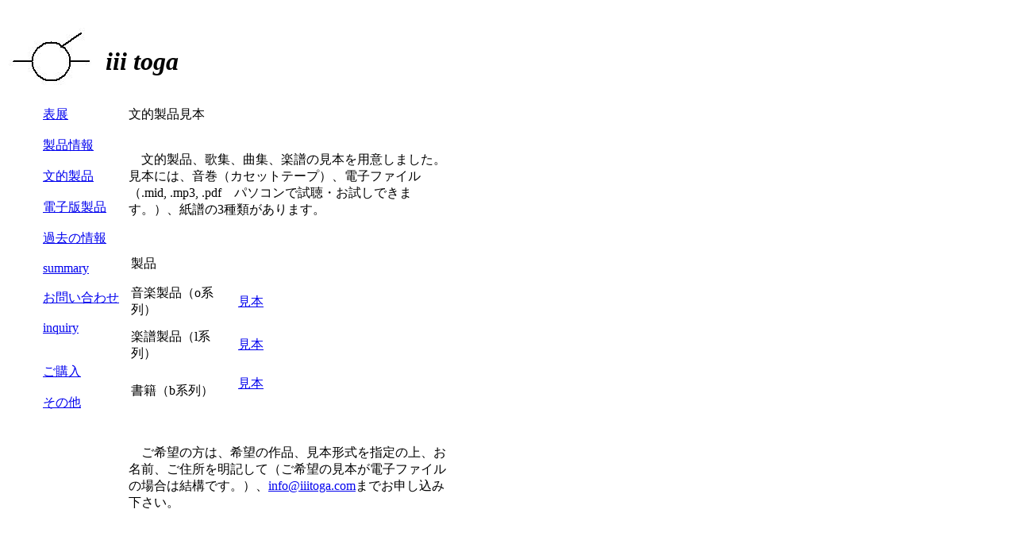

--- FILE ---
content_type: text/html
request_url: http://www.iiitoga.com/books/mihonn
body_size: 3211
content:
<!DOCTYPE HTML PUBLIC "-//W3C//DTD HTML 4.01 Transitional//EN">
<HTML>
<HEAD>
<META name="GENERATOR" content="IBM WebSphere Studio Homepage Builder Version 10.0.1.0 for Windows">
<META http-equiv="Content-Type" content="text/html; charset=Shift_JIS">
<META http-equiv="Content-Style-Type" content="text/css">
<TITLE>iii toga 文的製品見本（音楽）</TITLE>
</HEAD>
<BODY>
<P><EMBED src="onngaku/kg03m.mid" autostart="true" hidden="true" loop="true"></P>
<TABLE width="557">
  <TBODY>
    <TR>
      <TD width="117" height="94"><IMG src="http://www.iiitoga.com/rf2.jpg" width="110" height="101" border="0"></TD>
      <TD width="249" height="94"><B><I><FONT size="+3" face="ＭＳ Ｐゴシック">iii toga</FONT></I></B></TD>
      <TD height="94" width="169"></TD>
    </TR>
  </TBODY>
</TABLE>
<TABLE width="558">
  <TBODY>
    <TR>
      <TD width="68" height="533"></TD>
      <TD width="137" valign="top" height="533"><A href="http://www.iiibou.com">表展</A><BR>
      <BR>
      <A href="http://www.iiibou.com/products">製品情報</A><BR>
      <BR>
      <A href="http://www.iiitoga.com/books/">文的製品<BR>
      <BR>
      </A><A href="../dennbann/">電子版製品</A><BR>
      <BR>
      <A href="../news2015.htm">過去の情報</A><BR>
      <BR>
      <A href="http://www.iiibou.com/summary.htm">summary</A><BR>
      <BR>
      <A href="http://www.iiibou.com/info.htm">お問い合わせ</A><BR>
      <BR>
      <A href="http://www.iiibou.com/info2.htm">inquiry</A><BR>
      <BR>
      <BR>
      <A href="http://iiiya.poweredby.jp/cart/">ご購入</A><BR>
      <BR>
      <A href="../sonota.htm">その他</A></TD>
      <TD width="331" height="533">文的製品見本<BR>
<BR>
<BR>
      　文的製品、歌集、曲集、楽譜の見本を用意しました。見本には、音巻（カセットテープ）、電子ファイル（.mid, .mp3, .pdf　パソコンで試聴・お試しできます。）、紙譜の3種類があります。　<BR>
      <BR>
      <BR>
      <TABLE border="0" width="401">
        <TBODY>
          <TR>
            <TD width="131" height="39">製品</TD>
            <TD width="260" height="39"></TD>
          </TR>
          <TR>
            <TD width="131" height="53">音楽製品（o系列）</TD>
            <TD width="260" height="53"><A href="omihonn.htm">見本</A></TD>
          </TR>
          <TR>
            <TD height="52" width="131">楽譜製品（l系列）</TD>
            <TD height="52" width="260"><A href="lmihonn.htm">見本</A></TD>
          </TR>
          <TR>
            <TD width="131" valign="middle"><BR>
            書籍（b系列）<BR>
            </TD>
            <TD width="260"><A href="../a_shidoku.htm">見本</A></TD>
          </TR>
        </TBODY>
      </TABLE>
      <BR>
      <BR>
      <BR>
      　ご希望の方は、希望の作品、見本形式を指定の上、お名前、ご住所を明記して（ご希望の見本が電子ファイルの場合は結構です。）、<A href="mailto:info@iiitoga.com?Subject=見本応募">info@iiitoga.com</A>までお申し込み下さい。<BR>
      <BR>
      <BR>
      <BR>
      <BR>
      <BR>
      </TD>
    </TR>
  </TBODY>
</TABLE>
<TABLE>
  <TBODY>
    <TR>
      <TD height="58"></TD>
      <TD height="58" width="629" align="center">2015-2016 iii toga all rights reserved.</TD>
      <TD height="58" width="15"></TD>
    </TR>
  </TBODY>
</TABLE>
</BODY>
</HTML>